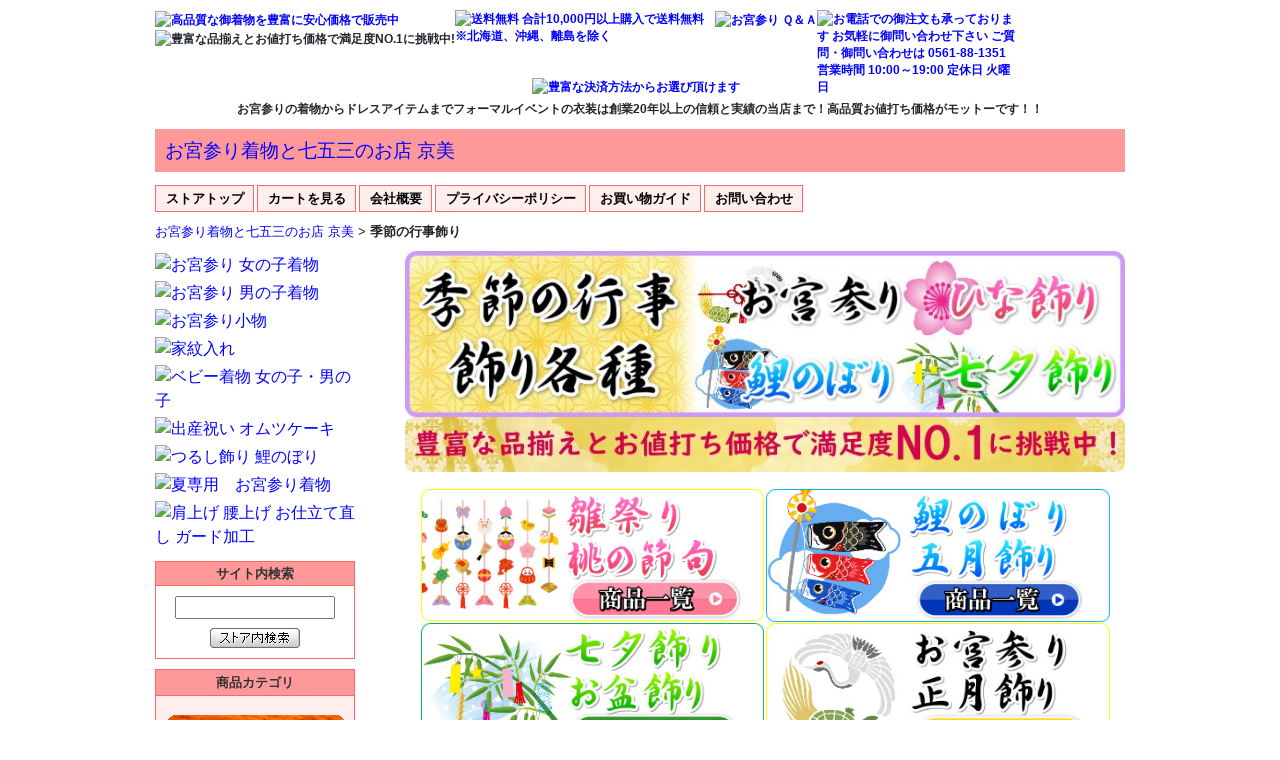

--- FILE ---
content_type: text/html
request_url: https://kyoubi.jp/c0e1b6e7be_3.htm
body_size: 35864
content:
<!DOCTYPE html>
<html lang="ja">
<head>
<meta http-equiv="Content-Type" content="text/html; charset=utf-8">
<meta http-equiv="Pragma" content="no-cache">
<meta http-equiv="Cache-Control" content="no-cache">
<meta http-equiv="Expires" content="0">

<meta name="description" content="お宮参り着物 男の子・女の子が高品質お値打ち価格でご奉仕中！七五三着物、着付け小物・振袖・袴・着物まで高品質激安価格の京美（kyoubi）まで。">
<meta name="keywords" content="初節句,ひな祭り,御雛様,桃の節句,五月人形,端午の節句,七夕飾り,お正月,羽子板">

<meta name="robots" content="all">
<meta name="google-site-verification" content="GJG1i3Hy1fE2x6rHUwKQbuLrej5Jsgh0EAMeynlP3Es" />

<meta http-equiv="X-UA-Compatible" content="IE=edge">
<meta name="viewport" content="width=device-width, initial-scale=1">

<link rel="stylesheet" href="https://stackpath.bootstrapcdn.com/bootstrap/4.2.1/css/bootstrap.min.css" integrity="sha384-GJzZqFGwb1QTTN6wy59ffF1BuGJpLSa9DkKMp0DgiMDm4iYMj70gZWKYbI706tWS" crossorigin="anonymous">

<script src="https://code.jquery.com/jquery-3.6.0.min.js" integrity="sha256-/xUj+3OJU5yExlq6GSYGSHk7tPXikynS7ogEvDej/m4=" crossorigin="anonymous"></script>
<script src="https://cdnjs.cloudflare.com/ajax/libs/popper.js/1.14.6/umd/popper.min.js" integrity="sha384-wHAiFfRlMFy6i5SRaxvfOCifBUQy1xHdJ/yoi7FRNXMRBu5WHdZYu1hA6ZOblgut" crossorigin="anonymous"></script>
<script src="https://stackpath.bootstrapcdn.com/bootstrap/4.2.1/js/bootstrap.min.js" integrity="sha384-B0UglyR+jN6CkvvICOB2joaf5I4l3gm9GU6Hc1og6Ls7i6U/mkkaduKaBhlAXv9k" crossorigin="anonymous"></script>

<!-- Global site tag (gtag.js) - Google Analytics -->
<script async src="https://www.googletagmanager.com/gtag/js?id=G-78XXEE9HZM"></script>
<script>
  window.dataLayer = window.dataLayer || [];
  function gtag(){dataLayer.push(arguments);}
  gtag('js', new Date());

  gtag('config', 'G-78XXEE9HZM');
</script>

<title>季節の行事飾り | お宮参り着物が高品質お値打ち価格 京美</title>

<script src="js/kyoubi.js?time=20230527"></script>

<link rel="stylesheet" href="css/kyoubi.css?time=20230331" />

</head>
<body>

<nav class="navbar navbar-dark bg-dark d-block d-lg-none">
  <button class="navbar-toggler" type="button" data-toggle="collapse" data-target="#navmenu1" aria-controls="navmenu1" aria-expanded="false" aria-label="Toggle navigation">
    <span class="navbar-toggler-icon"></span>
  </button>
  <div class="collapse navbar-collapse" id="navmenu1">
    <div class="navbar-nav">
      <a class="nav-item nav-link" href="index.htm">TOP</a>
      <a class="nav-item nav-link" href="omiyamairi.htm">お宮参り着物</a>
      <a class="nav-item nav-link" href="753.htm">七五三着物</a>
      <a class="nav-item nav-link" href="hurisode.htm">振袖・卒業袴</a>
      <a class="nav-item nav-link" href="komono.htm">和装小物</a>
      <a class="nav-item nav-link" href="c4b9bcf7c3.htm">長寿着</a>
      <a class="nav-item nav-link" href="yukata.htm">ゆかた</a>
      <a class="nav-item nav-link" href="kids.htm">キッズフォーマル</a>
      <a class="nav-item nav-link" href="lady.htm">レディースフォーマル</a>
    </div>
  </div>
</nav>

<div id="wrapper2">
<div id="wrap2">

  <div class="container-fluid">

    <div class="row">
      <div class="col-12">

<!-- TOP -->
<div id=Top>
<!-- TOP FREE SPACE1 -->
<div id=TopFreeSpace1>

<div style="text-align:center;font-size:90%;font-weight:bold;margin-bottom:1em">

<table style="margin:5px 0px;border-collapse:collapse;border-spacing:0;border:none">
<tr style="vertical-align:top">
<td style="border:none;padding:0;text-align:left" rowspan="2">
<a href="index.htm"><img src="files/header_signboard1.jpg"
 alt="高品質な御着物を豊富に安心価格で販売中"
 style="max-width:400px;" /></a>
<br /><img
 src="files/header_satisfaction_level.jpg"
 alt="豊富な品揃えとお値打ち価格で満足度NO.1に挑戦中!"
 style="max-width:400px;" />
</td>
<td style="border:none;padding:0;text-align:left">
<a href="https://store.shopping.yahoo.co.jp/doresukimono-kyoubi/guide.html"><img
 src="files/header_free_shipping.jpg"
 alt="送料無料 合計10,000円以上購入で送料無料 ※北海道、沖縄、離島を除く"
 style="max-width:260px;" /></a>
</td>
<td style="border:none;padding:0;text-align:left">
<a href="bacb5ba2d4a.htm"><img
 src="files/header_questions1.jpg"
 alt="お宮参り Ｑ＆Ａ"
 style="max-width:140px;" /></a>
</td>
<td style="border:none;padding:0;text-align:left" rowspan="2">
<a href="https://store.shopping.yahoo.co.jp/doresukimono-kyoubi/info.html"><img
 src="files/header_phone_order2.jpg"
 alt="お電話での御注文も承っております お気軽に御問い合わせ下さい ご質問・御問い合わせは 0561-88-1351 営業時間 10:00～19:00 定休日 火曜日"
 style="max-width:200px;" /></a>
</td>
</tr>
<tr style="vertical-align:bottom">
<td style="border:none;padding:0;text-align:center" colspan="2">
<a href="https://store.shopping.yahoo.co.jp/doresukimono-kyoubi/guide.html"><img
 src="files/header_payment_method2.jpg"
 alt="豊富な決済方法からお選び頂けます"
 style="max-width:395px;" /></a>
</td>
</tr>
</table>

<script>notice('./');</script>

</div>

</div>
<!-- /TOP FREE SPACE1 -->
</div>
<!-- /TOP -->

      </div>
    </div>

    <div class="row">
      <div class="col-12">

<!-- TOP -->
<div id=Top>
<!-- TOP STORE BANNER1 -->
<div id=TopStoreBanner1>
<h2><a href="index.htm">お宮参り着物と七五三のお店 京美</a></h2>
</div>
<!-- /TOP STORE BANNER1 -->
<!-- TOP STR SERVICE1 -->
<div id=TopStrService1>
<ul>
  <li><a href="index.htm"><span class=dcTopIc>ストアトップ</span></a></li>
  <li><a href="https://order.shopping.yahoo.co.jp/cgi-bin/cart-form?catalog=doresukimono-kyoubi"><span class=dcTopIc>カートを見る</span></a></li>
  <li><a href="https://store.shopping.yahoo.co.jp/doresukimono-kyoubi/info.html"><span class=dcTopIc>会社概要</span></a></li>
  <li><a href="https://store.shopping.yahoo.co.jp/doresukimono-kyoubi/privacypolicy.html"><span class=dcTopIc>プライバシーポリシー</span></a></li>
  <li><a href="https://store.shopping.yahoo.co.jp/doresukimono-kyoubi/guide.html"><span class=dcTopIc>お買い物ガイド</span></a></li>
  <li><a href="https://inform.shopping.yahoo.co.jp/doresukimono-kyoubi/contact.html"><span class=dcTopIc>お問い合わせ</span></a></li>
</ul>
</div>
<!-- /TOP STR SERVICE1 -->
</div>
<!-- /TOP -->
<!-- TOP S PATH LIST -->
<div id="TopSPathList1">
<ol><li><a href="index.htm">お宮参り着物と七五三のお店 京美</a>&nbsp;&gt;&nbsp;</li><li><strong>季節の行事飾り</strong></li></ol>
</div>
<!-- /TOP S PATH LIST -->

      </div>
    </div>

<div id=Main>

    <div class="row">
      <div class="col-lg-3 d-none d-lg-block">

<!-- LEFT -->
<div id=Left>
<div class=Left-inner>

<div id=NaviFreeSpace3>
<a href="a4aab5dcbb.htm"><img src="files/s_joji_ubugi.jpg" alt="お宮参り 女の子着物" style="width:200px;height:104px;margin:2px 0px" /></a><br />

<a href="a4aab5dcbb2.htm"><img src="files/s_danji_ubugi.jpg" alt="お宮参り 男の子着物" style="width:200px;height:104px;margin:2px 0px" /></a><br />

<a href="a4aab5dcbb3.htm"><img src="files/s_baby_komono.jpg" alt="お宮参り小物" style="width:200px;height:104px;margin:2px 0px" /></a><br />

<a href="kamon.htm"><img src="files/s_kamon.jpg" alt="家紋入れ" style="width:200px;height:104px;margin:2px 0px" /></a><br />

<a href="a5d9a5d3a1.htm"><img src="files/bebysaido.jpg" alt="ベビー着物 女の子・男の子" style="width:200px;height:104px;margin:2px 0px" /></a><br />

<a href="bdd0bbbabd.htm"><img src="files/syussannsaido.jpg" alt="出産祝い オムツケーキ" style="width:200px;height:104px;margin:2px 0px" /></a><br />

<a href="c0e1b6e7be.htm"><img src="files/turushisaido.jpg" alt="つるし飾り 鯉のぼり" style="width:200px;height:104px;margin:2px 0px" /></a><br />

<a href="b2c6c0eccd.htm"><img src="files/s_natu_ubugi.jpg" alt="夏専用　お宮参り着物" style="width:200px;height:104px;margin:2px 0px" /></a><br />

<a href="b8e6bbc5ce.htm"><img src="files/s_kakou.jpg" alt="肩上げ 腰上げ お仕立て直し ガード加工" style="width:200px;height:104px;margin:2px 0px" /></a><br />

</div>

<!-- NAVI STR SEARCH1 -->
<div id="NaviStrSearch1">
<h2 class="ptText">サイト内検索</h2>
<div class="dvBody">
<div class="search" style="background-color:#fff;">
<!-- SiteSearch Yahoo -->
<center>
<form name="form1" method="get" action="https://store.shopping.yahoo.co.jp/doresukimono-kyoubi/search.html#CentSrchFilter1">
<div><input name="p" type="text" class="text" value=""></div>
<div><input src="https://s.yimg.jp/images/store/shp/bt/str_search.gif" alt="ストア内検索" height="20" type="image" width="90" onClick="void(this.form.submit());return false;"></div>
</form>
</center>
<!-- SiteSearch Google -->
</div>
</div>
</div>
<!-- /NAVI STR SEARCH1 -->

<script>navi_free_space3('./');</script>

<!-- NAVI FREE SPACE2 -->
<div id="NaviFreeSpace2">
<img
 src="files/ojigi.gif"
 alt="当店は実店舗で同時に販売しておりますので、売切れ表示がしてなくても売切れになる場合がございます。誠に申し訳ありませんが御了承くださいませ。尚、その際次回入荷の有無などとあわせて御連絡申し上げます。"
 style="width:200px;height:360px;margin:2px 0px" /><br />


<img
 src="files/actual_store.jpg"
 alt="店頭にて商品閲覧希望の場合 ※サイト内価格は実店舗では、適用外となる事が御座いますので御了承ください ※店頭にて商品閲覧希望のお客様は一度お電話戴いてから御来店下さいませ （商品が離れた場所や倉庫に入っている場合が御座いますので御連絡がない場合は、すぐにお見せできない場合が御座いますので御了承下さい）"
 style="width:200px;height:360px;margin:2px 0px" /><br />


<img
 src="files/y_tel.gif"
 alt="当店の商品・注文方法についてわかりにくい点がございましたら、いつでもお気軽に問合せください。また電話でのご注文も承ります。下記の番号まで問合せください。0561-88-1351 営業時間：10:00～19:00 定休日：毎週火曜日"
 style="width:200px;height:220px;margin:2px 0px" /><br />


<a href="https://store.shopping.yahoo.co.jp/doresukimono-kyoubi/guide.html"><img
 src="files/sidebar_free_shipping.jpg"
 alt="合計10,000円以上購入で送料無料 ※北海道、沖縄、離島を除く"
 style="width:200px;height:200px;margin:2px 0px" /></a><br />


<a href="kamon.htm"><img
 src="files/monire.gif"
 alt="着物の紋入れ承ります。(5,250円～) どんな家紋でも、お入れいたしますので、お気軽にお問合せください。"
 style="width:200px;height:300px;margin:2px 0px" /></a><br />


<a href="c0a5b8cdc0.htm"><img
 src="files/seto_miyage_1.jpg"
 alt="当店の瀬戸者帯留めが瀬戸みやげ推奨品に選ばれました"
 style="width:200px;height:240px;margin:2px 0px" /></a><br />


<a href="http://setocci.or.jp/miyage/"><img
 src="files/seto_miyage_logo.png"
 alt="歴史薫る やきもの の街から心に残るお土産にどうぞ 瀬戸のおみやげガイド 第12回 推奨品"
 style="max-width:200px;" /></a><br />


<div style="margin-top:10px;background-color:#f99;color:#333;border-top:#f66 1px solid;border-left:#f66 1px solid;border-right:#f66 1px solid;font-weight:bold;text-align:center;padding:5px;width:200px;">日本を代表する神宮</div>

<div style="line-height:1.2em;background-color:#ffeeee;border:#f66 1px solid;font-size:small;padding:5px;width:200px;">
<strong><a href="http://www.isejingu.or.jp/">伊勢神宮</a></strong>
<hr />
<img src="files/ise_jingu.jpg" alt="伊勢神宮" style="max-width:188px;margin:5px 0px;" /><br />
言わずと知れた神宮の元祖。「お伊勢さん」などの愛称で親しまれているが正式には「神宮」と呼ぶ。神宮のみの表記であれば「伊勢神宮」の事を指すのは有名です。<br />
皇室の御祖先の神と仰ぎ、私たち国民の大御祖神おおみおやがみとして崇敬を集める天照大御神あまてらすおおみかみをお祀りする内宮ないくう（皇大神宮こうたいじんぐう）と、<br />
衣食住を始め産業の守り神である豊受大御神とようけのおおみかみをお祀りする外宮げくう（豊受大神宮とようけだいじんぐう）を始め、14所の別宮べつぐう、43所の摂社せっしゃ、24所の末社まっしゃ、42所の所管社しょかんしゃがあります。
これら125の宮社全てをふくめて神宮といいます。
</div>

<div style="line-height:1.2em;background-color:#ffeeee;border:#f66 1px solid;font-size:small;padding:5px;width:200px;">
<strong><a href="https://www.atsutajingu.or.jp/jingu/">熱田神宮</a></strong>
<hr />
<img src="files/atuta_jingu.jpg" alt="熱田神宮" style="max-width:188px;margin:5px 0px;" /><br />
熱田神宮の創祀は、三種の神器の一つ草薙神剣（くさなぎのみつるぎ）の御鎮座に始まります。<br />
第12代景行天皇の御代に、日本武尊（やまとたけるのみこと）は神剣を今の名古屋市緑区大高町火上山に留め置かれたまま三重県亀山市能褒野（のぼの）でなくなられました。
尊のお妃である宮簀媛命（みやすひめのみこと）は、神剣をここ熱田の地にお祀りになられました。
以来、伊勢の神宮につぐ格別に尊いお宮として篤い崇敬をあつめ、延喜式名神大社・勅祭社に列せられ国家鎮護の神宮として特別のお取り扱いを受ける一方、「熱田さま」「宮」と呼ばれ親しまれてきました。<br />
約6万坪の境内には、樹齢千年を越える大楠が緑陰を宿し、宝物館には信仰の歴史を物語るものとして、皇室を初め全国の崇敬者から寄せられた6千余点もの奉納品が収蔵展示されております。
境内外には本宮・別宮外43社が祀られ、主な祭典・神事だけでも年間70余度、昔ながらの尊い手振りのまま今日に伝えられております。
</div>

<div style="line-height:1.2em;background-color:#ffeeee;border:#f66 1px solid;font-size:small;padding:5px;width:200px;">
<strong><a href="http://www.meijijingu.or.jp/">明治神宮</a></strong>
<hr />
<img src="files/meiji_jingu.jpg" alt="明治神宮" style="max-width:188px;margin:5px 0px;" /><br />
明治神宮は明治天皇と昭憲皇太后をお祀りする神社で、清らかで森厳な内苑を中心に、聖徳記念絵画館を始め数多くの優れたスポーツ施設を持つ外苑と、結婚式とセレモニー、パーティー会場の明治記念館とからなっています。<br />
鬱蒼と茂った緑したたる常磐の森は、神宮御鎮座にあたり、全国から献木されたおよそ10万本を植栽した人工林です。
面積は70万平方メートル、豊かな森に成長し、国民の心のふるさと、憩いの場所として親しまれています。<br />
初詣は例年日本一の参拝者数を集める神社としても知られます。
そのほか、大相撲横綱土俵入りや、こどもの祭まで幅広い祭典と行事、厄祓い、祈願をとりおこなっております。
加藤清正が掘ったと言われる清正井（きよまさのいど）や明治天皇のおぼしめしにより昭憲皇太后のために植えられた、美しい花菖蒲など、多くの見どころがあります。
</div>
</p>


<p><a href="ibu/"><img
 src="files/ibu_banner.gif"
 alt="レンタルドレス＆着物フォト衣裳館 ibu 衣舞 はコチラから！！"
 style="width:200px;height:150px;margin:2px 0px" /></a><br />

<a href="http://www.hashikadoya.com/"><img
 src="files/hashikadoya_banner2.gif"
 alt="呉服一筋100年以上 信頼と実績の 橋角屋 はコチラから！！"
 style="width:200px;height:150px;margin:2px 0px" /></a><br />

<a href="https://store.shopping.yahoo.co.jp/kyoubi-2/"><img
 src="files/rakuten_ibu2.gif"
 alt="草履バッグの京美２号店 kyoubi-2 草履バッグの御用命は専門店 草履バッグの京美２号店 を御参照下さい"
 style="width:200px;height:240px;margin:2px 0px" /></a><br />

<a href="bacb5ba2d4a.htm"><img
 src="files/shitumonsaido.jpg"
 alt="お宮参りＱ＆Ａ 掛け方 衣装 服装"
 style="width:200px;height:150px;margin:2px 0px" /></a></p>

<p><a href="http://www.pearltone.com/"><img src="files/pearltone_banner.gif" alt="パールトーン" style="max-width:200px;" /></a></p>

<p><a href="c0a5b8cdc0.htm"><img src="files/tyuniti.jpg" alt="当店の瀬戸物帯留が中日新聞様に採り上げられました" style="max-width:200px;" /></a></p>

<p><a href="http://www.seto-marutto.info/"><img src="files/setomarutto.jpg" alt="せと・まるっとミュージアムに掲載されました" style="max-width:200px;" /></a></p>

<p style="text-align:center;"><a href="http://zakkazuki.net/" target="_blank"><img src="files/zakkazuki_bn_f_26493_2.png" alt="雑貨好き！雑貨ショップ検索サイト" style="max-width:88px;" /></a></p>

</div>
<!-- /NAVI FREE SPACE2 -->
</div>
</div>
<!-- /LEFT -->

      </div>
      <div class="col-lg-9">

<!-- CONTAINER -->
<div id=Container>
<div class=Container-inner>
<div class=exTwrap100>
<!-- CENTER TOP -->
<div id=CenterTop>

<div style="margin-top:10px;">
<p style="text-align:center;">
<a href="c0e1b6e7be.htm"><img src="https://shopping.c.yimg.jp/lib/doresukimono-kyoubi/m_kisetu_kazari.jpg" alt="季節の行事 飾り各種 お宮参り ひな祭り 鯉のぼり 七夕飾り" style="max-width:780px;" /></a><br />
<img src="https://shopping.c.yimg.jp/lib/doresukimono-kyoubi/satisfaction_level.jpg" alt="豊富な品揃えとお値打ち価格で満足度NO.1に挑戦中!" style="max-width:780px;" />
</p>

<table style="width:96%;margin:auto">
<tr style="vertical-align:top">
<td><a href="bff7bad7a4.htm"><img src="https://shopping.c.yimg.jp/lib/doresukimono-kyoubi/kazari-b-hina.jpg" alt="雛祭り・桃の節句" border="0" width="390" height="150"></a></td>
<td><a href="b8f1a4cea4.htm"><img src="https://shopping.c.yimg.jp/lib/doresukimono-kyoubi/kazari-b-koi.jpg" alt="鯉のぼり・五月飾り" border="0" width="390" height="150"></a></td>
</tr>
<tr style="vertical-align:top">
<td><a href="bcb7cdbcbe.htm"><img src="https://shopping.c.yimg.jp/lib/doresukimono-kyoubi/kazari-b-tanabata.jpg" alt="七夕飾り・お盆飾り" border="0" width="390" height="150"></a></td>
<td><a href="aba5dbbca42.htm"><img src="https://shopping.c.yimg.jp/lib/doresukimono-kyoubi/kazari-b-omiyamairi.jpg" alt="お宮参り・正月飾り" border="0" width="390" height="150"></a></td>
</tr>
<tr style="vertical-align:top">
<td colspan="2"><a href="a4dea4cda4.htm"><img src="https://shopping.c.yimg.jp/lib/doresukimono-kyoubi/kazari-b-maneki.jpg" alt="まねき猫・その他飾り" border="0" width="780" height="100"></a></td>
</tr>
</table>
</div>
<h1 class="title">季節の行事飾り</h1>
<div class="row item_list">
<div class="col-md-4 col-6">
<a href="kazari-iwaizen-sakura.htm"><img class="item_image" src="https://item-shopping.c.yimg.jp/i/j/doresukimono-kyoubi_kazari-iwaizen-sakura" alt="祝膳 お食い初め 飾り ちりめん細工 ピンク色 初節句 雛祭り 上巳 女の子 日本製" /></a>
<h3 class="item_name"><a href="kazari-iwaizen-sakura.htm">祝膳 お食い初め 飾り ちりめん細工 ピンク色 初節句 雛祭り 上巳 女の子 日本製</a></h3>
<span class="item_price">8,500円</span>
</div>
<div class="col-md-4 col-6">
<a href="kazari-m5055.htm"><img class="item_image" src="https://item-shopping.c.yimg.jp/i/j/doresukimono-kyoubi_kazari-m5055" alt="毛氈 フェルト生地 ポリエステル 50cm×55cmの小サイズ 節句飾りなどに最適" /></a>
<h3 class="item_name"><a href="kazari-m5055.htm">毛氈 フェルト生地 ポリエステル 50cm×55cmの小サイズ 節句飾りなどに最適</a></h3>
<span class="item_price">1,680円</span>
</div>
<div class="col-md-4 col-6">
<a href="kazari-m-02.htm"><img class="item_image" src="https://item-shopping.c.yimg.jp/i/j/doresukimono-kyoubi_kazari-m-02" alt="七夕飾り ちりめん生地 笹飾り 高さ約28cmの卓上サイズ 飾り台付き 日本製" /></a>
<h3 class="item_name"><a href="kazari-m-02.htm">七夕飾り ちりめん生地 笹飾り 高さ約28cmの卓上サイズ 飾り台付き 日本製</a></h3>
<span class="item_price">3,960円</span>
</div>
<div class="col-md-4 col-6">
<a href="kazari-tanabata-1.htm"><img class="item_image" src="https://item-shopping.c.yimg.jp/i/j/doresukimono-kyoubi_kazari-tanabata-1" alt="七夕飾り ちりめん生地 枝垂れ笹 高さ約23cmの卓上サイズ 飾り台付き 日本製" /></a>
<h3 class="item_name"><a href="kazari-tanabata-1.htm">七夕飾り ちりめん生地 枝垂れ笹 高さ約23cmの卓上サイズ 飾り台付き 日本製</a></h3>
<span class="item_price">2,970円</span>
</div>
<div class="col-md-4 col-6">
<a href="kazari-tanabata-2.htm"><img class="item_image" src="https://item-shopping.c.yimg.jp/i/j/doresukimono-kyoubi_kazari-tanabata-2" alt="七夕飾り ちりめん生地 枝垂れ笹 高さ約80cmの大サイズ 飾り台付き 日本製" /></a>
<h3 class="item_name"><a href="kazari-tanabata-2.htm">七夕飾り ちりめん生地 枝垂れ笹 高さ約80cmの大サイズ 飾り台付き 日本製</a></h3>
<span class="item_price">10,890円</span>
</div>
<div class="col-md-4 col-6">
<a href="kazari-ob-05.htm"><img class="item_image" src="https://item-shopping.c.yimg.jp/i/j/doresukimono-kyoubi_kazari-ob-05" alt="お盆飾り お盆 吊るし飾り 精霊馬 盆提灯 ちりめん生地 高さ約38cm 小サイズ 日本製" /></a>
<h3 class="item_name"><a href="kazari-ob-05.htm">お盆飾り お盆 吊るし飾り 精霊馬 盆提灯 ちりめん生地 高さ約38cm 小サイズ 日本製</a></h3>
<span class="item_price">5,980円</span>
</div>
<div class="col-md-4 col-6">
<a href="kazari-tanabata-mike.htm"><img class="item_image" src="https://item-shopping.c.yimg.jp/i/j/doresukimono-kyoubi_kazari-tanabata-mike" alt="七夕 お盆飾り 三毛の季節巡り 室内卓上用 ちりめん 高さ8cmの卓上サイズ 並べて飾るだけの完成品 日本製" /></a>
<h3 class="item_name"><a href="kazari-tanabata-mike.htm">七夕 お盆飾り 三毛の季節巡り 室内卓上用 ちりめん 高さ8cmの卓上サイズ 並べて飾るだけの完成品 日本製</a></h3>
<span class="item_price">2,178円</span>
</div>
<div class="col-md-4 col-6">
<a href="kazari-ob-01.htm"><img class="item_image" src="https://item-shopping.c.yimg.jp/i/j/doresukimono-kyoubi_kazari-ob-01" alt="お盆飾り お盆 枠飾り ちりめん生地 提灯 蓮の花 高さ約25cmの卓上サイズ 日本製" /></a>
<h3 class="item_name"><a href="kazari-ob-01.htm">お盆飾り お盆 枠飾り ちりめん生地 提灯 蓮の花 高さ約25cmの卓上サイズ 日本製</a></h3>
<span class="item_price">3,465円</span>
</div>
<div class="col-md-4 col-6">
<a href="kazari-ob-02.htm"><img class="item_image" src="https://item-shopping.c.yimg.jp/i/j/doresukimono-kyoubi_kazari-ob-02" alt="お盆飾り お盆 吊り盆提灯飾り ちりめん生地 蓮の花 高さ約25.5cmの卓上サイズ 日本製" /></a>
<h3 class="item_name"><a href="kazari-ob-02.htm">お盆飾り お盆 吊り盆提灯飾り ちりめん生地 蓮の花 高さ約25.5cmの卓上サイズ 日本製</a></h3>
<span class="item_price">2,871円</span>
</div>
<div class="col-md-4 col-6">
<a href="kazari-ob-m.htm"><img class="item_image" src="https://item-shopping.c.yimg.jp/i/j/doresukimono-kyoubi_kazari-ob-m" alt="お盆飾り お盆 精霊馬飾りセット ちりめん生地 盆飾り 毛氈付き 卓上サイズ 日本製" /></a>
<h3 class="item_name"><a href="kazari-ob-m.htm">お盆飾り お盆 精霊馬飾りセット ちりめん生地 盆飾り 毛氈付き 卓上サイズ 日本製</a></h3>
<span class="item_price">2,580円</span>
</div>
<div class="col-md-4 col-6">
<a href="kazari-ob-03-b.htm"><img class="item_image" src="https://item-shopping.c.yimg.jp/i/j/doresukimono-kyoubi_kazari-ob-03-b" alt="お盆飾り お盆 精霊馬飾りセット ちりめん生地 盆飾り 西陣金襴敷き付き 大サイズ 日本製" /></a>
<h3 class="item_name"><a href="kazari-ob-03-b.htm">お盆飾り お盆 精霊馬飾りセット ちりめん生地 盆飾り 西陣金襴敷き付き 大サイズ 日本製</a></h3>
<span class="item_price">9,900円</span>
</div>
<div class="col-md-4 col-6">
<a href="kazari-ob-04.htm"><img class="item_image" src="https://item-shopping.c.yimg.jp/i/j/doresukimono-kyoubi_kazari-ob-04" alt="お盆飾り お盆 吊るし飾り 輪飾り ちりめん生地 高さ約37cm 小サイズ 日本製" /></a>
<h3 class="item_name"><a href="kazari-ob-04.htm">お盆飾り お盆 吊るし飾り 輪飾り ちりめん生地 高さ約37cm 小サイズ 日本製</a></h3>
<span class="item_price">6,930円</span>
</div>
<div class="col-md-4 col-6">
<a href="kazaridai-38.htm"><img class="item_image" src="https://item-shopping.c.yimg.jp/i/j/doresukimono-kyoubi_kazaridai-38" alt="飾り台単品 スタンド つるし飾り 吊るし飾り 雛祭り 端午の節句 高さ約38cmの小サイズ" /></a>
<h3 class="item_name"><a href="kazaridai-38.htm">飾り台単品 スタンド つるし飾り 吊るし飾り 雛祭り 端午の節句 高さ約38cmの小サイズ</a></h3>
<span class="item_price">1,850円</span>
</div>
<div class="col-md-4 col-6">
<a href="pettari.htm"><img class="item_image" src="https://item-shopping.c.yimg.jp/i/j/doresukimono-kyoubi_pettari" alt="ぺったり猫 陶製 ふつうサイズ 透明なガラスやパテーションに 全4種" /></a>
<h3 class="item_name"><a href="pettari.htm">ぺったり猫 陶製 ふつうサイズ 透明なガラスやパテーションに 全4種</a></h3>
<span class="item_price">880円</span>
</div>
<div class="col-md-4 col-6">
<a href="pettari-dai.htm"><img class="item_image" src="https://item-shopping.c.yimg.jp/i/j/doresukimono-kyoubi_pettari-dai" alt="ぺったり猫 陶製 でかいサイズ 透明なガラスやパテーションに 全4種" /></a>
<h3 class="item_name"><a href="pettari-dai.htm">ぺったり猫 陶製 でかいサイズ 透明なガラスやパテーションに 全4種</a></h3>
<span class="item_price">1,900円</span>
</div>
<div class="col-md-4 col-6">
<a href="kazari-maneki-t1.htm"><img class="item_image" src="https://item-shopping.c.yimg.jp/i/j/doresukimono-kyoubi_kazari-maneki-t1" alt="ちりめん招き猫 福招き 高さ約14cm 中サイズ 飾り台と赤色毛氈付き 日本製" /></a>
<h3 class="item_name"><a href="kazari-maneki-t1.htm">ちりめん招き猫 福招き 高さ約14cm 中サイズ 飾り台と赤色毛氈付き 日本製</a></h3>
<span class="item_price">3,980円</span>
</div>
<div class="col-md-4 col-6">
<a href="kazari-engikatugi.htm"><img class="item_image" src="https://item-shopping.c.yimg.jp/i/j/doresukimono-kyoubi_kazari-engikatugi" alt="縁起かつぎ猫 招き猫 福招き ちりめん生地 高さ約15cm 中サイズ 飾り台と赤色毛氈付き 日本製" /></a>
<h3 class="item_name"><a href="kazari-engikatugi.htm">縁起かつぎ猫 招き猫 福招き ちりめん生地 高さ約15cm 中サイズ 飾り台と赤色毛氈付き 日本製</a></h3>
<span class="item_price">3,980円</span>
</div>
<div class="col-md-4 col-6">
<a href="kazari-maneki-m1.htm"><img class="item_image" src="https://item-shopping.c.yimg.jp/i/j/doresukimono-kyoubi_kazari-maneki-m1" alt="剛腕招き猫 まっちょ ムキムキ 招き猫 福招き 金色 高さ約21cm 大サイズ 赤色毛氈付き" /></a>
<h3 class="item_name"><a href="kazari-maneki-m1.htm">剛腕招き猫 まっちょ ムキムキ 招き猫 福招き 金色 高さ約21cm 大サイズ 赤色毛氈付き</a></h3>
<span class="item_price">4,980円</span>
</div>
<div class="col-md-4 col-6">
<a href="kazari-maneki-m2.htm"><img class="item_image" src="https://item-shopping.c.yimg.jp/i/j/doresukimono-kyoubi_kazari-maneki-m2" alt="剛腕招き猫 まっちょ ムキムキ 招き猫 福招き 金色銀色セット 高さ約12.5cm 中サイズ 赤色毛氈付き" /></a>
<h3 class="item_name"><a href="kazari-maneki-m2.htm">剛腕招き猫 まっちょ ムキムキ 招き猫 福招き 金色銀色セット 高さ約12.5cm 中サイズ 赤色毛氈付き</a></h3>
<span class="item_price">2,980円</span>
</div>
<div class="col-md-4 col-6">
<a href="kazari-maneki-m3.htm"><img class="item_image" src="https://item-shopping.c.yimg.jp/i/j/doresukimono-kyoubi_kazari-maneki-m3" alt="剛腕招き猫 ダブルバイセップス まっちょ ムキムキ 招き猫 福招き 金色 高さ約12.5cm 中サイズ 赤色毛氈付き" /></a>
<h3 class="item_name"><a href="kazari-maneki-m3.htm">剛腕招き猫 ダブルバイセップス まっちょ ムキムキ 招き猫 福招き 金色 高さ約12.5cm 中サイズ 赤色毛氈付き</a></h3>
<span class="item_price">1,600円</span>
</div>
</div>
<table class="item_list">
<tr>
<td style="text-align:right;padding-right:10px;"><a href="c0e1b6e7be_2.htm">≪</a></td>
<td style="text-align:center;width:60px;"><a href="c0e1b6e7be.htm">1</a></td>
<td style="text-align:center;width:60px;"><a href="c0e1b6e7be_2.htm">2</a></td>
<td style="text-align:center;width:60px;">3</td>
<td style="text-align:center;width:60px;"><a href="c0e1b6e7be_4.htm">4</a></td>
<td style="text-align:center;width:60px;"><a href="c0e1b6e7be_5.htm">5</a></td>
<td style="text-align:left;padding-left:10px;"><a href="c0e1b6e7be_4.htm">≫</a></td>
</tr>
</table>
<br />
<br />
<div style="margin-top:10px;">
<script>html_include("./", "1");</script>
</div>


<br />
<br />
<br />

<div class="row" style="text-align:left;font-size:small;border:1px solid #900;margin:5px 0px 0px;">
<div class="col-12" style="padding:5px;background:#900;border:1px solid #900;font-weight:bold;color:#fff;">SHOPPING GUIDE</div>
<div class="col-md-6 col-12" style="padding:5px;border:1px solid #900;"><span style="font-weight:bold;color:#ff8040;">■配送料について</span><br />
配送料は全国一律<span style="font-weight:bold;color:#f00;">￥600</span><br />
（北海道￥1,000、沖縄・離島は￥1,400 ～ 3,000）<br />
ご購入￥3,980以上お買い上げで<span style="font-weight:bold;color:#f00;font-size:large;">送料無料！</span><br />
（北海道・沖縄・離島は除外）にさせていただきます。<br />
追跡可能メール便は<span style="font-weight:bold;color:#f00;">送料250円</span>になります。（対象商品のみ）<br />
<br />
<span style="font-weight:bold;color:#ff8040;">■配送時間指定サービス</span><br />
お届け時間帯をお選びいただけます。
<ul style="color:#00f;">
<li>9:00 - 12:00</li>
<li>14:00 - 16:00</li>
<li>16:00 - 18:00</li>
<li>18:00 - 20:00</li>
<li>19:00 - 21:00</li>
</ul>
※交通状況・天候により指定時間にお届けできない場合がありますのでご了承ください。<br />
※お届け先が法人名義の場合は指定時間にお届けできない場合がありますのでご了承ください。</div>
<div class="col-md-6 col-12" style="padding:5px;border:1px solid #900;"><span style="font-weight:bold;color:#ff8040;">■お支払方法について</span><br />
<span style="color:#ff8040;">▼クレジットカード払い</span><br />
<img src="files/card2.jpg" alt="クレジットカード" style="max-width:275px;" /><br />
<br />
<span style="color:#ff8040;">▼銀行振り込み（前払い）</span><br />
ご注文完了より7日以内でお願いしています。<br />
※お振込み確認後の発送になります<br />
<br />
<span style="color:#ff8040;">▼郵便振替（前払い）</span><br />
ご注文完了より7日以内でお願いしています。<br />
※お振込み確認後の発送になります<br />
<br />
<span style="color:#ff8040;">▼商品代引き（現金のみ）</span><br />
手数料￥350 から</div>
<div class="col-md-6 col-12" style="padding:5px;border:1px solid #900;"><span style="font-weight:bold;color:#ff8040;">■返品・交換について</span><br />
商品到着後<span style="font-weight:bold;color:#f00;">7日以内</span>でしたら返品・交換が可能です。<br />
※8日以上経過また<span style="color:#f00;">タグ</span>などを切ってしまいますと、返品・交換ができなくなりますのでご注意ください。<br />
送料、手数料はお客様負担とさせていただきます。（送料無料の商品でも送料該当分は引かせて頂きますので悪しからずご了承ください。）</div>
<div class="col-md-6 col-12" style="padding:5px;border:1px solid #900;"><span style="font-weight:bold;color:#ff8040;">■お問い合わせについて</span><br />
<span style="color:#00f;">TEL：0561-88-1351</span><br />
受付時間：10:00 - 19:00まで<br />
メールにてのお問い合わせは上記お問い合わせフォームよりお願いいたします。<br />
24時間以内に返信させていただきます。</div>
<div class="col-md-6 col-12" style="padding:5px;border:1px solid #900;"><span style="font-weight:bold;color:#ff8040;">■個人情報の保護</span><br />
お客様から頂いた住所などの個人情報は、当社にて厳重に管理させていただき商品のお取引以外に使用することはありません。</div>
<div class="col-md-6 col-12" style="padding:5px;border:1px solid #900;"><span style="font-weight:bold;color:#ff8040;">■kyoubi information</span><br />
※当店は実店舗との並行販売になりますので売り違いの際はご容赦下さい。<br />
※御使用のモニターにより色合いが多少変化することが御座いますので御了承下さい。<br />
※サイト内価格は実店舗では<span style="font-weight:bold;color:#f00;">適用外</span>となりますのでご了承ください。<br />
※店頭にて商品閲覧希望のお客様は<span style="font-weight:bold;color:#f00;">一度お電話戴いてから</span>お越し下さい。<br />
（商品が離れた場所や倉庫に入っている場合が御座いますので御連絡がない場合はすぐにお見せできない場合が御座いますので御了承下さい。）</div>
<div class="col-12" style="padding:5px;border:1px solid #900;"><span style="font-weight:bold;color:#ff8040;">■会社概要</span><br />
店舗名：お宮参りと七五三のお店　京美<br />
会社名：有限会社衣舞（イブ）<br />
代表者：小出　吉之<br />
所在地：愛知県瀬戸市川西町1-111<br />
TEL/FAX：0561-88-1351<br /><br />
店舗営業時間：10:00 - 19:00<br /></span>
<span style="color:#f00;">定休日</span>：火曜日（WEBでは24時間365日ご注文いただけます。）</div>
</div>

</div>
<!-- /CENTER TOP -->
</div>
</div>
</div>
<!-- /CONTAINER -->

      </div>
    </div>

</div>

    <div class="row">
      <div class="col-12">

<div id="copy_right">Copyright (c) kyoubi Company Ltd.All rights reserved.</div>

      </div>
    </div>

  </div>


</div>
</div>

</body>
</html>


--- FILE ---
content_type: text/html
request_url: https://kyoubi.jp/include/free_space2.htm?_=1768748111308
body_size: 13280
content:
<!-- CENT FREE SPACE2 -->
<div id=CentFreeSpace2>
<!-- menu -->

<table style="width:100%;">
<col style="width:50%;" />
<col style="width:50%;" />
  <tr>
    <td colspan="2">
<img src="files/all_items_silk.jpg" alt="京美のお宮参り着物は全品 表生地100％の正絹生地です" style="max-width:780px;margin:5px" /></td>
  </tr>
  <tr>
    <td>
      <a href="a4aab5dcbb.htm">
      <img src="files/m_joji_ubugi2.jpg" alt="お宮参り着物　女児初着　一覧" style="max-width:380px;margin:5px" /></a>
    </td>
    <td>
      <a href="a4aab5dcbb2.htm">
      <img src="files/m_danji_ubugi2.jpg" alt="お宮参り着物　男児初着　一覧" style="max-width:380px;margin:5px" /></a>
    </td>
  </tr>
  <tr>
    <td colspan="2">
<a href="kamon.htm"><img
 src="files/m_kamon2.jpg"
 alt="家紋 渋紙で型をとり、紋を摺込んで細かいところは筆で入れる非常に手間をかけた手作業になります シールなどの張り紋ではありませんので変わり紋やお好きな形などでも全て対応いたします。 ※当店でお買上げの御着物のみ承ります"
 style="max-width:780px;margin:5px" /></a></td>
  </tr>
  <tr>
    <td colspan="2">
      <a href="a4aab5dcbb3.htm">
     <img src="files/m_baby_komono.jpg" alt="お宮参り小物　一覧" style="max-width:780px;margin:5px" /></a>
    </td>
  </tr>
  <tr>
    <td colspan="2">
      <a href="a5d9a5d3a1.htm">
      <img src="files/m_baby_kimono2.jpg" alt="ベビー着物　一覧　女の子・男の子" style="max-width:780px;margin:5px" /></a></td>
    </td>
  </tr>
  <tr>
    <td>
      <a href="b8e6bbc5ce.htm">
     <img src="files/kakou.jpg" alt="家紋入れ　御仕立直し" style="max-width:380px;margin:5px" /></a>
    </td>
    <td>
      <a href="bdd0bbbabd.htm">
     <img src="files/syussaniwai.jpg" alt="出産祝い　一覧" style="max-width:380px;margin:5px" /></a>
    </td>
  </tr>
  <tr>
    <td colspan="2">
      <a href="c0e1b6e7be.htm">
      <img src="files/m_kisetu_kazari.jpg" alt="季節の行事　飾り各種　一覧" style="max-width:780px;margin:5px" /></a></td>
    </td>
  </tr>
  <tr>
    <td colspan="2">
      <a href="b2c6c0eccd.htm">
      <img src="files/m_natu_ubugi.jpg" alt="夏用お宮参り着物　一覧　男児・女児" style="max-width:780px;margin:5px" /></a></td>
    </td>
  </tr>
</table>

<br /><table style="width:100%;">
  <tr>
    <td>
<img
 src="files/m_gift.jpg"
 alt="贈答品 出産祝い 対応可能です 手染め友禅和紙 ギフト包装 「無料」手描き熨斗承ります"
 style="max-width:740px;margin:5px" /></td>
  <tr>
</table>

<br />

<table style="width:100%;">
<col style="width:50%;" />
<col style="width:50%;" />
  <tr>
    <td colspan="2">
      <a href="bcb7b8debb.htm">
      <img src="files/m_753_3sai_hihuset.jpg" alt="七五三着物　女の子三歳被布セット　一覧" style="max-width:780px;margin:5px" /></a></td>
  </tr>
  <tr>
    <td>
      <a href="b8b2cbe7bdb.htm">
      <img src="files/m_753_3sai_hihuzouri.jpg" alt="七五三着物　女の子三歳被布草履セット　一覧" style="max-width:380px;margin:5px" /></a></td>
    <td>
      <a href="bcb7b8debb5.htm">
      <img src="files/m_753_3sai_hihu.jpg" alt="七五三着物　女の子三歳被布単品　一覧" style="max-width:380px;margin:5px" /></a></td>
  </tr>
</table>
<table style="width:100%;">
  <tr>
    <td>
      <a href="c8b1befea4.htm">
      <img src="files/m_753_kamikazari.jpg" alt="七五三髪飾り　一覧" style="max-width:250px;margin:5px" /></a></td>
    <td>
      <a href="e7bbbb8cbd2.htm">
      <img src="files/m_753_zouri.jpg" alt="七五三　草履単品　一覧" style="max-width:250px;margin:5px" /></a></td>
    <td>
      <a href="dcbbb8b2b7e.htm">
      <img src="files/m_753_komono.jpg" alt="七五三　各種和装小物　一覧" style="max-width:250px;margin:5px" /></a></td>
  </tr>
</table>

<br><table style="width:100%;">
  <tr>
    <td>
      <a href="bcb7b8debb3.htm">
      <img src="files/753-5d.jpg" alt="七五三着物　男の子五歳着物袴フルセット　一覧" style="max-width:780px;margin:5px" /></a></td>
  </tr>
  <tr>
    <td>
      <a href="7bbcde2bb8b.htm">
      <img src="files/753-3d.jpg" alt="七五三着物　男の子三歳着物袴フルセッ　一覧" style="max-width:780px;margin:5px" /></a></td>
  </tr>
  <tr>
    <td>
      <a href="ebcbbd78bb2.htm">
      <img src="files/753_haori_2022.jpg" alt="七五三着物　男の子三歳・五歳　被布　羽織　一覧" style="max-width:780px;margin:5px" /></a></td>
  </tr>
</table>
<table style="width:100%;">
  <tr>
    <td>
      <a href="bce8b2bdb7b.htm">
      <img src="files/753_hakama_2022.jpg" alt="七五三 着物 男の子 3歳・5歳 袴セット 一覧" style="max-width:250px;margin:5px" /></a></td>
    <td>
      <a href="bcbbbed287b.htm">
      <img src="files/753_setta_2022.jpg" alt="七五三 男の子 雪駄きんちゃく 単品 3歳5歳 一覧" style="max-width:250px;margin:5px" /></a></td>
    <td>
      <a href="dcbbb8b2b7e.htm">
      <img src="files/753_komono_2022.jpg" alt="七五三　各種和装小物　一覧" style="max-width:250px;margin:5px" /></a></td>
  </tr>
</table>


<br><table style="width:100%;">
  <tr>
    <td colspan="3">
      <a href="2dcbbb7e8bb.htm">
      <img src="files/m_753_7sai_fullset.jpg" alt="七五三着物　女の子七歳用フルセット　一覧" style="max-width:780px;margin:5px" /></a></td>
  </tr>
  <tr>
    <td>
      <a href="bcb7b8debb2.htm">
      <img src="files/m_753_7sai_kimono.jpg" alt="七五三着物　女の子七歳着物単品　一覧" style="max-width:250px;margin:5px" /></a></td>
    <td>
      <a href="bcb7b8debb4.htm">
      <img src="files/m_753_7sai_obi.jpg" alt="七五三　祝い帯　一覧" style="max-width:250px;margin:5px" /></a></td>
    <td>
      <a href="e8bcb7bb2bd.htm">
      <img src="files/m_753_7sai_zouribag.jpg" alt="七五三　草履バッグセット　一覧" style="max-width:250px;margin:5px" /></a></td>
  </tr>
</table>
<table style="width:100%;">
  <tr>
    <td>
      <a href="c8b1befea4.htm">
      <img src="files/m_753_kamikazari_2.jpg" alt="七五三髪飾り　一覧" style="max-width:380px;margin:5px" /></a></td>
    </td>
    <td>
      <a href="dcbbb8b2b7e.htm">
      <img src="files/m_753_komono_2.jpg" alt="七五三　各種和装小物　一覧" style="max-width:380px;margin:5px" /></a></td>
    </td>
  </tr>
</table>

<br><table style="width:100%;">
  <tr>
    <td>
      <a href="beaeb3d8c0.htm">
      <img src="files/top_junior_kimono.gif" alt="小学生卒業着物・袴　十三参り着物　一覧" style="max-width:780px" /></a></td>
  </tr>
</table>

<br><table style="width:100%;">
  <tr>
    <td>
      <a href="c4b9bcf7c3.htm">
      <img src="files/tyoujyu-b.jpg" alt="長寿着ちゃんちゃんこ　還暦　喜寿　米寿　一覧" style="max-width:780px" /></a></td>
  </tr>
</table>

<br><table border="0" cellspacing="0" cellpadding="0">
<tr><td><a href="bfb6c2b5.htm"><img src="files/hurisode_banner_top.jpg" alt="貸衣装処分品　仕立て上がり振袖" border="0" width="780" height="200" /></a></td></tr>
</table>

<br><table style="width:100%;">
  <tr>
    <td>
      <a href="c2b4b6c8b8.htm">
      <img src="files/c2b4b6c8b8_2.gif" alt="卒業袴　一覧" style="max-width:390px" /></a></td>
    <td>
      <a href="6842cbb28bc.htm">
      <img src="files/6842cbb28bc.gif" alt="卒業袴着物フルセット　一覧" style="max-width:390px" /></a></td>
  </tr>
</table>

<br><table style="width:100%;">
  <tr>
    <td colspan="2">
      <a href="a5b7a5e7a1.htm">
      <img src="files/syouru.jpg" alt="ショール　一覧" style="max-width:780px" /></a></td>
  </tr>
  <tr>
    <td>
      <a href="c0a5b8cdc0.htm">
      <img src="files/obitome-b.jpg" alt="瀬戸赤津焼帯留め　一覧" style="max-width:380px;margin:5px" /></a></td>
    <td>
      <a href="c0a5b8cdbe.htm">
      <img src="files/maneki-b.jpg" alt="瀬戸焼 瀬戸物 招き猫　一覧" style="max-width:380px;margin:5px" /></a></td>
  </tr>
  <tr>
    <td colspan="2">
      <a href="cfc2c1f5be.htm">
      <img src="files/wasoukomono.jpg" alt="和装小物各種　一覧" style="max-width:780px" /></a></td>
  </tr>
</table>

<br><table style="width:100%;">
  <tr>
    <td colspan="3">
      <a href="c1f0cdfaa5.htm">
      <img src="files/top_zouribag.gif" alt="草履バッグセット　各種サイズ" style="max-width:780px" /></a></td>
  </tr>
  <tr>
    <td>
      <a href="ca1faf2c50d.htm">
      <img src="files/zouribag_s_20130517.gif" alt="草履バッグセット　Ｓサイズ　一覧" style="max-width:260px" /></a></td>
    <td>
      <a href="cd5cfafa201.htm">
      <img src="files/zouribag_m_l_free_20130517.gif" alt="草履バッグセット　Ｍ・Ｌ・フリーサイズ　一覧" style="max-width:260px" /></a></td>
    <td>
      <a href="5fa20a1cdcf.htm">
      <img src="files/zouribag_ll_20130517.gif" alt="草履バッグセット　ＬＬサイズ　一覧" style="max-width:260px" /></a></td>
  </tr>
</table>

<table style="width:100%;">
  <tr>
    <td>
      <a href="c9d8bfcda1.htm">
      <img src="files/top_zouri_tanpin.gif" alt="婦人　草履単品　一覧" style="max-width:390px" /></a></td>
    <td>
      <a href="b6e2eba6a5.htm">
      <img src="files/top_subbag.gif" alt="金襴サブバック　一覧" style="max-width:390px" /></a></td>
  </tr>
</table>

<br><table style="width:100%;">
  <tr>
    <td>
      <a href="bceac0f7a4.htm">
      <img src="files/washi.jpg" alt="手染め友禅和紙　一覧" style="max-width:780px" /></a></td>
  </tr>
</table>

<br><table style="width:100%;">
  <tr>
    <td>
      <a href="c0aebfcdbc.htm">
      <img src="files/seijin_kamikazari_20130114.gif" alt="成人式髪飾り　一覧" style="max-width:390px" /></a></td>
    <td>
      <a href="bbc9bdabc8.htm">
      <img src="files/haneri_20121118.gif" alt="刺繍半襟　一覧" style="max-width:390px" /></a></td>
  </tr>
</table>


<br><table style="width:100%;">
  <tr>
    <td colspan="3">
    <a href="a4e6a4aba42.htm">
    <img src="files/yukata.jpg" alt="厳選ゆかた特集" style="max-width:780px" /></a></td>
  </tr>
  <tr>
    <td>
      <a href="a4e6a4aba42.htm">
      <img src="files/yukata_list.gif" alt="ゆかた　一覧" style="max-width:260px" /></a></td>
    <td>
      <a href="2aabea446a4.htm">
      <img src="files/yukata_junior_list.gif" alt="ゆかた　ジュニアサイズ　一覧" style="max-width:260px" /></a></td>
    <td>
      <a href="a4e6a4aba4.htm">
      <img src="files/yukata_komono_list.gif" alt="ゆかた小物　一覧" style="max-width:260px" /></a></td>
  </tr>
</table>

<br><table style="width:100%;">
  <tr>
    <td>
      <a href="a5ada5c3a5.htm">
      <img src="files/a2ac3d5aa55.gif" alt="女児フォーマルスーツ　一覧" style="max-width:260px" /></a></td>
    <td>
      <a href="a2ac3d5aa55.htm">
      <img src="files/a5ada5c3a5_3.gif" alt="女児フォーマルドレス　一覧" style="max-width:260px" /></a></td>
    <td>
      <a href="a5ada5c3a52.htm">
      <img src="files/a5ada5c3a52_2.gif" alt="男児スーツ・タキシード　一覧" style="max-width:260px" /></a></td>
  </tr>
</table>

<table style="width:100%;">
  <tr>
    <td colspan="3">
      <img src="files/ladies_formal_20140502.gif" alt="レディースフォーマル　スーツ・ドレス各種" style="max-width:780px" /></td>
  </tr>
  <tr>
    <td>
      <a href="a5eca5c7a5.htm">
      <img src="files/ladies_formal_dress_20140502.gif" alt="レディース　フォーマルドレス　一覧" style="max-width:260px" /></a></td>
    <td>
      <a href="a5d6a5e9a5.htm">
      <img src="files/ladies_formal_black_20140502.gif" alt="ブラック　フォーマルスーツ　一覧" style="max-width:260px" /></a></td>
    <td>
      <a href="a5c9a5eca5.htm">
      <img src="files/ladies_formal_item_20140502.gif" alt="ドレスアイテム　一覧" style="max-width:260px" /></a></td>
  </tr>
</table>
<br />
<p style="margin-top:8px"><a href="omiyamairi.htm"><img src="files/ubugi_banner.gif" alt="京美のお宮参りの御着物は全て【送料無料】です、お値打ち品から高級本加賀友禅まで豊富な品揃え！高品質・お値打ち価格で御奉仕中。" style="max-width:780px" /></a></p>
<p style="margin-top:8px"><a href="c0a5b8cdc0.htm"><img src="files/obidome_banner.gif" alt="瀬戸赤津焼謹製　陶器帯留め　【瀬戸物のよさを知ってもらおう！】　キャンペーン中に付き送料無料サービス中" style="max-width:780px" /></a></p>
<p style="margin-top:8px"><a href="a5ada5c3a5.htm"><img src="files/formal_banner.gif" alt="無くなり次第売り切れ終了のアウトレット価格にて御奉仕中！" style="max-width:780px" /></a></p>

<!-- /menu -->
</div>
<!-- /CENT FREE SPACE2 -->


--- FILE ---
content_type: application/javascript
request_url: https://kyoubi.jp/js/kyoubi.js?time=20230527
body_size: 1508
content:
function notice(rootDir) {
  $.ajax({
    url: rootDir + 'include/notice.htm',
    cache: false,
    async: false,
    dataType: 'html',
    success: function(html){
      html = html.replace(/\{\$root\}/g, rootDir); 
      document.write(html);
    }
  });
}

function free_space2(rootDir) {
  $.ajax({
    url: rootDir + 'include/free_space2.htm',
    cache: false,
    async: false,
    dataType: 'html',
    success: function(html){
      html = html.replace(/\{\$root\}/g, rootDir); 
      document.write(html);
    }
  });
}

function html_include(rootDir, htmlType) {
  var filename = 'free_space2.htm';
  
  if (htmlType == '2') {
    filename = 'free_space2_omiyamairi.htm';
  }
  else if (htmlType == '3') {
    filename = 'free_space2_753.htm';
  }
  
  $.ajax({
    url: rootDir + 'include/' + filename,
    cache: false,
    async: false,
    dataType: 'html',
    success: function(html){
      html = html.replace(/\{\$root\}/g, rootDir); 
      document.write(html);
    }
  });
}

function free_space2_753(rootDir) {
  $.ajax({
    url: rootDir + 'include/free_space2.htm',
    cache: false,
    async: false,
    dataType: 'html',
    success: function(html){
      html = html.replace(/\{\$root\}/g, rootDir); 
      document.write(html);
    }
  });
}

function navi_free_space3(rootDir) {
  $.ajax({
    url: rootDir + 'include/navi_free_space3.htm',
    cache: false,
    async: false,
    dataType: 'html',
    success: function(html){
      html = html.replace(/\{\$root\}/g, rootDir); 
      document.write(html);
    }
  });
}
